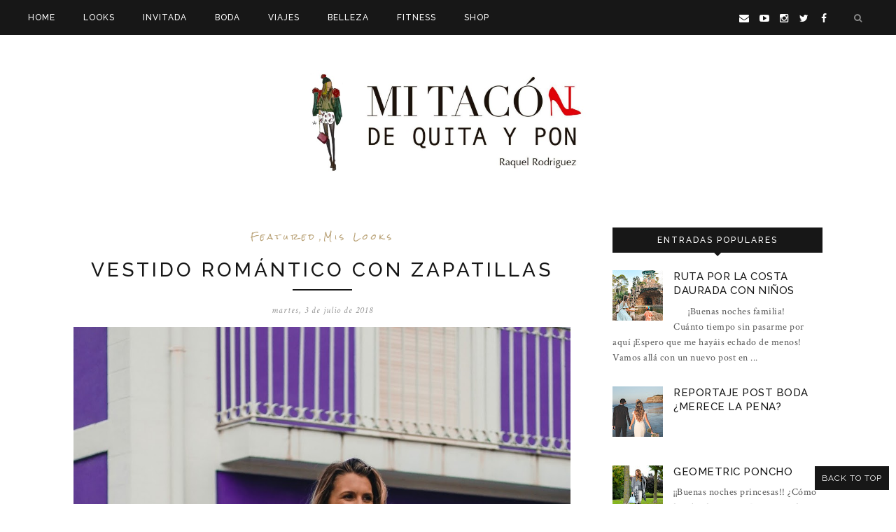

--- FILE ---
content_type: text/javascript; charset=UTF-8
request_url: http://www.mitacondequitaypon.com/feeds/posts/summary/?callback=jQuery17107758016927780511_1769313080207&category=Featured&max-results=5&alt=json-in-script
body_size: 3808
content:
// API callback
jQuery17107758016927780511_1769313080207({"version":"1.0","encoding":"UTF-8","feed":{"xmlns":"http://www.w3.org/2005/Atom","xmlns$openSearch":"http://a9.com/-/spec/opensearchrss/1.0/","xmlns$blogger":"http://schemas.google.com/blogger/2008","xmlns$georss":"http://www.georss.org/georss","xmlns$gd":"http://schemas.google.com/g/2005","xmlns$thr":"http://purl.org/syndication/thread/1.0","id":{"$t":"tag:blogger.com,1999:blog-2382055668012254468"},"updated":{"$t":"2026-01-24T11:31:03.658+01:00"},"category":[{"term":"mis looks"},{"term":"Featured"},{"term":"travels"},{"term":"eventos"},{"term":"Beauty \u0026 Care"},{"term":"bodas"},{"term":"shopping online"},{"term":"vacaciones"},{"term":"fiesta"},{"term":"look premamá"},{"term":"DIY fashion"},{"term":"moda"},{"term":"ideas regalo"},{"term":"invitada"},{"term":"wishlist"},{"term":"Deporte"},{"term":"Vídeos"},{"term":"silueta triángulo"},{"term":"BODA"},{"term":"boho"},{"term":"look postparto"},{"term":"silueta rectángulo"},{"term":"Lifestyle"},{"term":"embarazo"},{"term":"tiendas"},{"term":"Haul"},{"term":"desfiles"},{"term":"sorteos"},{"term":"Bebé"},{"term":"Hoteles"},{"term":"MI BODA"},{"term":"Showroom"},{"term":"transforma tu look"},{"term":"Decoración"},{"term":"Farmacia"},{"term":"Oscars"},{"term":"Salud"},{"term":"Showroom libe lulle"},{"term":"Tutorial"},{"term":"envíos"},{"term":"mi tacon de quita y pon"},{"term":"post patrocinado"},{"term":"showrrom"}],"title":{"type":"text","$t":"Mi tacón de quita y pon"},"subtitle":{"type":"html","$t":"BLOG DE MODA  contado por Raquel Rodriguez"},"link":[{"rel":"http://schemas.google.com/g/2005#feed","type":"application/atom+xml","href":"http:\/\/www.mitacondequitaypon.com\/feeds\/posts\/summary"},{"rel":"self","type":"application/atom+xml","href":"http:\/\/www.blogger.com\/feeds\/2382055668012254468\/posts\/summary?alt=json-in-script\u0026max-results=5\u0026category=Featured"},{"rel":"alternate","type":"text/html","href":"http:\/\/www.mitacondequitaypon.com\/search\/label\/Featured"},{"rel":"hub","href":"http://pubsubhubbub.appspot.com/"},{"rel":"next","type":"application/atom+xml","href":"http:\/\/www.blogger.com\/feeds\/2382055668012254468\/posts\/summary?alt=json-in-script\u0026start-index=6\u0026max-results=5\u0026category=Featured"}],"author":[{"name":{"$t":"Raquel"},"uri":{"$t":"http:\/\/www.blogger.com\/profile\/17430716735553855695"},"email":{"$t":"noreply@blogger.com"},"gd$image":{"rel":"http://schemas.google.com/g/2005#thumbnail","width":"16","height":"16","src":"https:\/\/img1.blogblog.com\/img\/b16-rounded.gif"}}],"generator":{"version":"7.00","uri":"http://www.blogger.com","$t":"Blogger"},"openSearch$totalResults":{"$t":"492"},"openSearch$startIndex":{"$t":"1"},"openSearch$itemsPerPage":{"$t":"5"},"entry":[{"id":{"$t":"tag:blogger.com,1999:blog-2382055668012254468.post-4276014905580521070"},"published":{"$t":"2021-02-01T20:58:00.000+01:00"},"updated":{"$t":"2021-02-01T20:58:46.729+01:00"},"category":[{"scheme":"http://www.blogger.com/atom/ns#","term":"Featured"},{"scheme":"http://www.blogger.com/atom/ns#","term":"mis looks"}],"title":{"type":"text","$t":"Calcetines por encima de los pantalones"},"summary":{"type":"text","$t":"\u0026nbsp;¡Buenas noches familia!¡Cuánto tiempo sin pasarme por aquí! Siento mucho haber andado tan desaparecida, las que me seguís en\u0026nbsp;mi instagram,\u0026nbsp;ya sabéis que con mi vuelta al trabajo en la farmacia me queda muy poquito tiempo libre y aprovecho para pasarlo con mi pequeño.Hoy quería hablaros de una tendencia que acaba de arrancar con este comienzo de año y que sin duda va a dar mucho "},"link":[{"rel":"replies","type":"application/atom+xml","href":"http:\/\/www.mitacondequitaypon.com\/feeds\/4276014905580521070\/comments\/default","title":"Enviar comentarios"},{"rel":"replies","type":"text/html","href":"http:\/\/www.mitacondequitaypon.com\/2021\/02\/calcetines-por-encima-de-los-pantalones.html#comment-form","title":"7 comentarios"},{"rel":"edit","type":"application/atom+xml","href":"http:\/\/www.blogger.com\/feeds\/2382055668012254468\/posts\/default\/4276014905580521070"},{"rel":"self","type":"application/atom+xml","href":"http:\/\/www.blogger.com\/feeds\/2382055668012254468\/posts\/default\/4276014905580521070"},{"rel":"alternate","type":"text/html","href":"http:\/\/www.mitacondequitaypon.com\/2021\/02\/calcetines-por-encima-de-los-pantalones.html","title":"Calcetines por encima de los pantalones"}],"author":[{"name":{"$t":"Raquel"},"uri":{"$t":"http:\/\/www.blogger.com\/profile\/17430716735553855695"},"email":{"$t":"noreply@blogger.com"},"gd$image":{"rel":"http://schemas.google.com/g/2005#thumbnail","width":"16","height":"16","src":"https:\/\/img1.blogblog.com\/img\/b16-rounded.gif"}}],"media$thumbnail":{"xmlns$media":"http://search.yahoo.com/mrss/","url":"https:\/\/blogger.googleusercontent.com\/img\/b\/R29vZ2xl\/AVvXsEjSBsJN_zkJCMMJxyWX2_cAEeUvQFd2x9_Ez2oMU5MnQOOX9WvSmIKT3mTDN6Z3iRawBi2z0paAQ2w0ESDD_s5QhHb_5xtugbRgJ2NYvNPhl5diHOZa6PKbzPjFFzWSfKYHHKugCR2qihpS\/s72-c\/C6EC5791-FED3-4060-9507-5383730BF70D_1_201_a.jpeg","height":"72","width":"72"},"thr$total":{"$t":"7"}},{"id":{"$t":"tag:blogger.com,1999:blog-2382055668012254468.post-1682145926063699212"},"published":{"$t":"2020-11-11T20:30:00.003+01:00"},"updated":{"$t":"2020-11-11T20:30:01.588+01:00"},"category":[{"scheme":"http://www.blogger.com/atom/ns#","term":"Featured"},{"scheme":"http://www.blogger.com/atom/ns#","term":"mis looks"}],"title":{"type":"text","$t":"Vestido de flores en otoño"},"summary":{"type":"text","$t":"¡Buenas noches preciosas!El frío ya ha llegado y estamos deseando estrenar ropita de invierno, pero antes de renovar nuestro armario necesitamos inspirarnos en las nuevas tendencias. Por ello esta noche os traigo un nuevo look de temporada, con un vestido\u0026nbsp;de la nueva colección otoño-invierno de Springfield. Además tengo que aplaudir a la marca,\u0026nbsp;que desde hace años ha adquirido un "},"link":[{"rel":"replies","type":"application/atom+xml","href":"http:\/\/www.mitacondequitaypon.com\/feeds\/1682145926063699212\/comments\/default","title":"Enviar comentarios"},{"rel":"replies","type":"text/html","href":"http:\/\/www.mitacondequitaypon.com\/2020\/11\/vestido-de-flores-en-otono.html#comment-form","title":"2 comentarios"},{"rel":"edit","type":"application/atom+xml","href":"http:\/\/www.blogger.com\/feeds\/2382055668012254468\/posts\/default\/1682145926063699212"},{"rel":"self","type":"application/atom+xml","href":"http:\/\/www.blogger.com\/feeds\/2382055668012254468\/posts\/default\/1682145926063699212"},{"rel":"alternate","type":"text/html","href":"http:\/\/www.mitacondequitaypon.com\/2020\/11\/vestido-de-flores-en-otono.html","title":"Vestido de flores en otoño"}],"author":[{"name":{"$t":"Raquel"},"uri":{"$t":"http:\/\/www.blogger.com\/profile\/17430716735553855695"},"email":{"$t":"noreply@blogger.com"},"gd$image":{"rel":"http://schemas.google.com/g/2005#thumbnail","width":"16","height":"16","src":"https:\/\/img1.blogblog.com\/img\/b16-rounded.gif"}}],"media$thumbnail":{"xmlns$media":"http://search.yahoo.com/mrss/","url":"https:\/\/blogger.googleusercontent.com\/img\/b\/R29vZ2xl\/AVvXsEhKTTBxqi7jDwD3Bl2y4JJ-fWx8yIr6CBK37MgcXVlPo_HJZZ0kgGA7dF8zZ_iia0LbX6D7KmHd4Ep2C8gEHTy8PhXQfQFfSlvNBsWKBQEBSptky6oZgT3NUcDXisrTvQ2INcPuAjlz68Bh\/s72-c\/IMG_2159.jpeg","height":"72","width":"72"},"thr$total":{"$t":"2"}},{"id":{"$t":"tag:blogger.com,1999:blog-2382055668012254468.post-8924713787478978332"},"published":{"$t":"2020-11-04T20:30:00.001+01:00"},"updated":{"$t":"2020-11-04T20:30:01.761+01:00"},"category":[{"scheme":"http://www.blogger.com/atom/ns#","term":"Featured"},{"scheme":"http://www.blogger.com/atom/ns#","term":"mis looks"}],"title":{"type":"text","$t":"Look con sobrecamisa de cuadros"},"summary":{"type":"text","$t":"\u0026nbsp;¡Buenas noches preciosas!Hoy os traigo un nuevo look con uno de los estilos que vienen marcando tendencia este otoño, el estilo montaña. Si el invierno pasado fueron las botas de estilo alpino las que venían pisando fuerte, este año las sobrecamisas de cuadros\u0026nbsp;se han proclamado como una de las prendas más virales, siendo la acompañante perfecta para estos outfits.COMO LLEVAR UNA "},"link":[{"rel":"replies","type":"application/atom+xml","href":"http:\/\/www.mitacondequitaypon.com\/feeds\/8924713787478978332\/comments\/default","title":"Enviar comentarios"},{"rel":"replies","type":"text/html","href":"http:\/\/www.mitacondequitaypon.com\/2020\/11\/look-con-sobrecamisa-de-cuadros.html#comment-form","title":"4 comentarios"},{"rel":"edit","type":"application/atom+xml","href":"http:\/\/www.blogger.com\/feeds\/2382055668012254468\/posts\/default\/8924713787478978332"},{"rel":"self","type":"application/atom+xml","href":"http:\/\/www.blogger.com\/feeds\/2382055668012254468\/posts\/default\/8924713787478978332"},{"rel":"alternate","type":"text/html","href":"http:\/\/www.mitacondequitaypon.com\/2020\/11\/look-con-sobrecamisa-de-cuadros.html","title":"Look con sobrecamisa de cuadros"}],"author":[{"name":{"$t":"Raquel"},"uri":{"$t":"http:\/\/www.blogger.com\/profile\/17430716735553855695"},"email":{"$t":"noreply@blogger.com"},"gd$image":{"rel":"http://schemas.google.com/g/2005#thumbnail","width":"16","height":"16","src":"https:\/\/img1.blogblog.com\/img\/b16-rounded.gif"}}],"media$thumbnail":{"xmlns$media":"http://search.yahoo.com/mrss/","url":"https:\/\/blogger.googleusercontent.com\/img\/b\/R29vZ2xl\/AVvXsEg-UIGpW4E3AOmjWqXlvp1NeOdzyaGWJ_Y56k7INxwbN-ZtIAMfG9dLe_hC09_Eb58H2l_rQpF_Wv4yF1pO9IU2NWgNe-9-rP85k1TerdBx5C35rTPPkQq-Wm3OOMYGrXpUiA9hQIf3P6nx\/s72-c\/IMG_20201031_132825.jpeg","height":"72","width":"72"},"thr$total":{"$t":"4"}},{"id":{"$t":"tag:blogger.com,1999:blog-2382055668012254468.post-5392550677312724838"},"published":{"$t":"2020-10-01T11:15:00.001+02:00"},"updated":{"$t":"2020-10-01T20:55:43.323+02:00"},"category":[{"scheme":"http://www.blogger.com/atom/ns#","term":"Featured"},{"scheme":"http://www.blogger.com/atom/ns#","term":"mis looks"},{"scheme":"http://www.blogger.com/atom/ns#","term":"moda"}],"title":{"type":"text","$t":"TENDENCIA CONJUNTOS DE PUNTO"},"summary":{"type":"text","$t":"¡Buenas noches preciosas!Esta temporada otoño\/invierno 2020\/21 los conjuntos de punto se proclaman como una de las tendencias que no pueden faltar en nuestro armario. Lisos, de canalé, cashemere... tenemos un montón entre los que elegir. Este tejido puramente invernal se presenta con siluetas mínimal en forma\u0026nbsp;de faldas midi y crop tops, shorts y chaquetas abotonadas, cárdigans y tops e "},"link":[{"rel":"replies","type":"application/atom+xml","href":"http:\/\/www.mitacondequitaypon.com\/feeds\/5392550677312724838\/comments\/default","title":"Enviar comentarios"},{"rel":"replies","type":"text/html","href":"http:\/\/www.mitacondequitaypon.com\/2020\/10\/tendencia-conjuntos-de-punto.html#comment-form","title":"7 comentarios"},{"rel":"edit","type":"application/atom+xml","href":"http:\/\/www.blogger.com\/feeds\/2382055668012254468\/posts\/default\/5392550677312724838"},{"rel":"self","type":"application/atom+xml","href":"http:\/\/www.blogger.com\/feeds\/2382055668012254468\/posts\/default\/5392550677312724838"},{"rel":"alternate","type":"text/html","href":"http:\/\/www.mitacondequitaypon.com\/2020\/10\/tendencia-conjuntos-de-punto.html","title":"TENDENCIA CONJUNTOS DE PUNTO"}],"author":[{"name":{"$t":"Raquel"},"uri":{"$t":"http:\/\/www.blogger.com\/profile\/17430716735553855695"},"email":{"$t":"noreply@blogger.com"},"gd$image":{"rel":"http://schemas.google.com/g/2005#thumbnail","width":"16","height":"16","src":"https:\/\/img1.blogblog.com\/img\/b16-rounded.gif"}}],"media$thumbnail":{"xmlns$media":"http://search.yahoo.com/mrss/","url":"https:\/\/blogger.googleusercontent.com\/img\/b\/R29vZ2xl\/AVvXsEhM6PwfO_LxqVVtxFY-ckzagRflpscLEHtv-jfS1EMxyEY_ky2bPlNrFDc8SqQZrQTOfyY4M_-kpV-fM3bJPaU3rlxgtw-EJ5FuPRotjiiCA85z68qgPWyn9P7OSEZlFDCmdx9OJYUniM5K\/s72-c\/B74C1A6E-C56F-46D9-882B-CE894FB60F7F_1_201_a.jpeg","height":"72","width":"72"},"thr$total":{"$t":"7"}},{"id":{"$t":"tag:blogger.com,1999:blog-2382055668012254468.post-7769459264596385855"},"published":{"$t":"2020-09-23T20:30:00.002+02:00"},"updated":{"$t":"2020-09-25T12:06:43.917+02:00"},"category":[{"scheme":"http://www.blogger.com/atom/ns#","term":"Featured"},{"scheme":"http://www.blogger.com/atom/ns#","term":"mis looks"},{"scheme":"http://www.blogger.com/atom/ns#","term":"moda"}],"title":{"type":"text","$t":"NUEVA TEMPORADA LA REDOUTE COLLECTIONS"},"summary":{"type":"text","$t":"Entramos en el otoño y que mejor forma de hacerlo que con dos looks de la nueva colección\u0026nbsp;otoño\/invierno de LA REDOUTE COLLECTIONS.\u0026nbsp;\u0026nbsp;LOOK 1: VESTIDO MOSTAZA + TRENCHEn esta época suelo decantarme especialmente por tonos que me recuerdan al otoño: mostaza, camel, beige, burdeos... por ello este vestido captó mi atención al instante. Resulta muy cómodo y al llevar botones es apto "},"link":[{"rel":"replies","type":"application/atom+xml","href":"http:\/\/www.mitacondequitaypon.com\/feeds\/7769459264596385855\/comments\/default","title":"Enviar comentarios"},{"rel":"replies","type":"text/html","href":"http:\/\/www.mitacondequitaypon.com\/2020\/09\/nueva-temporada-la-redoute-collections.html#comment-form","title":"1 comentarios"},{"rel":"edit","type":"application/atom+xml","href":"http:\/\/www.blogger.com\/feeds\/2382055668012254468\/posts\/default\/7769459264596385855"},{"rel":"self","type":"application/atom+xml","href":"http:\/\/www.blogger.com\/feeds\/2382055668012254468\/posts\/default\/7769459264596385855"},{"rel":"alternate","type":"text/html","href":"http:\/\/www.mitacondequitaypon.com\/2020\/09\/nueva-temporada-la-redoute-collections.html","title":"NUEVA TEMPORADA LA REDOUTE COLLECTIONS"}],"author":[{"name":{"$t":"Raquel"},"uri":{"$t":"http:\/\/www.blogger.com\/profile\/17430716735553855695"},"email":{"$t":"noreply@blogger.com"},"gd$image":{"rel":"http://schemas.google.com/g/2005#thumbnail","width":"16","height":"16","src":"https:\/\/img1.blogblog.com\/img\/b16-rounded.gif"}}],"media$thumbnail":{"xmlns$media":"http://search.yahoo.com/mrss/","url":"https:\/\/blogger.googleusercontent.com\/img\/b\/R29vZ2xl\/AVvXsEg0sC_PD9RE4lmEfos4Zx4avMQSxf7CUVWI6Ucv9CGMQqRu5iY5zm6guU9fjIVBvxHH1GMaRFZPqzXZl_F0Fmpb645VjTzmK9eMYaPEfm5GBiJOo5oe9mcc8YBa032R9CcuoPFGx3qlNV4-\/s72-c\/IMG_8281.jpeg","height":"72","width":"72"},"thr$total":{"$t":"1"}}]}});

--- FILE ---
content_type: text/javascript; charset=UTF-8
request_url: http://www.mitacondequitaypon.com/feeds/posts/summary/?callback=jQuery17107758016927780511_1769313080208&category=mis+looks&max-results=5&alt=json-in-script
body_size: 3817
content:
// API callback
jQuery17107758016927780511_1769313080208({"version":"1.0","encoding":"UTF-8","feed":{"xmlns":"http://www.w3.org/2005/Atom","xmlns$openSearch":"http://a9.com/-/spec/opensearchrss/1.0/","xmlns$blogger":"http://schemas.google.com/blogger/2008","xmlns$georss":"http://www.georss.org/georss","xmlns$gd":"http://schemas.google.com/g/2005","xmlns$thr":"http://purl.org/syndication/thread/1.0","id":{"$t":"tag:blogger.com,1999:blog-2382055668012254468"},"updated":{"$t":"2026-01-24T11:31:03.658+01:00"},"category":[{"term":"mis looks"},{"term":"Featured"},{"term":"travels"},{"term":"eventos"},{"term":"Beauty \u0026 Care"},{"term":"bodas"},{"term":"shopping online"},{"term":"vacaciones"},{"term":"fiesta"},{"term":"look premamá"},{"term":"DIY fashion"},{"term":"moda"},{"term":"ideas regalo"},{"term":"invitada"},{"term":"wishlist"},{"term":"Deporte"},{"term":"Vídeos"},{"term":"silueta triángulo"},{"term":"BODA"},{"term":"boho"},{"term":"look postparto"},{"term":"silueta rectángulo"},{"term":"Lifestyle"},{"term":"embarazo"},{"term":"tiendas"},{"term":"Haul"},{"term":"desfiles"},{"term":"sorteos"},{"term":"Bebé"},{"term":"Hoteles"},{"term":"MI BODA"},{"term":"Showroom"},{"term":"transforma tu look"},{"term":"Decoración"},{"term":"Farmacia"},{"term":"Oscars"},{"term":"Salud"},{"term":"Showroom libe lulle"},{"term":"Tutorial"},{"term":"envíos"},{"term":"mi tacon de quita y pon"},{"term":"post patrocinado"},{"term":"showrrom"}],"title":{"type":"text","$t":"Mi tacón de quita y pon"},"subtitle":{"type":"html","$t":"BLOG DE MODA  contado por Raquel Rodriguez"},"link":[{"rel":"http://schemas.google.com/g/2005#feed","type":"application/atom+xml","href":"http:\/\/www.mitacondequitaypon.com\/feeds\/posts\/summary"},{"rel":"self","type":"application/atom+xml","href":"http:\/\/www.blogger.com\/feeds\/2382055668012254468\/posts\/summary?alt=json-in-script\u0026max-results=5\u0026category=mis+looks"},{"rel":"alternate","type":"text/html","href":"http:\/\/www.mitacondequitaypon.com\/search\/label\/mis%20looks"},{"rel":"hub","href":"http://pubsubhubbub.appspot.com/"},{"rel":"next","type":"application/atom+xml","href":"http:\/\/www.blogger.com\/feeds\/2382055668012254468\/posts\/summary?alt=json-in-script\u0026start-index=6\u0026max-results=5\u0026category=mis+looks"}],"author":[{"name":{"$t":"Raquel"},"uri":{"$t":"http:\/\/www.blogger.com\/profile\/17430716735553855695"},"email":{"$t":"noreply@blogger.com"},"gd$image":{"rel":"http://schemas.google.com/g/2005#thumbnail","width":"16","height":"16","src":"https:\/\/img1.blogblog.com\/img\/b16-rounded.gif"}}],"generator":{"version":"7.00","uri":"http://www.blogger.com","$t":"Blogger"},"openSearch$totalResults":{"$t":"661"},"openSearch$startIndex":{"$t":"1"},"openSearch$itemsPerPage":{"$t":"5"},"entry":[{"id":{"$t":"tag:blogger.com,1999:blog-2382055668012254468.post-4276014905580521070"},"published":{"$t":"2021-02-01T20:58:00.000+01:00"},"updated":{"$t":"2021-02-01T20:58:46.729+01:00"},"category":[{"scheme":"http://www.blogger.com/atom/ns#","term":"Featured"},{"scheme":"http://www.blogger.com/atom/ns#","term":"mis looks"}],"title":{"type":"text","$t":"Calcetines por encima de los pantalones"},"summary":{"type":"text","$t":"\u0026nbsp;¡Buenas noches familia!¡Cuánto tiempo sin pasarme por aquí! Siento mucho haber andado tan desaparecida, las que me seguís en\u0026nbsp;mi instagram,\u0026nbsp;ya sabéis que con mi vuelta al trabajo en la farmacia me queda muy poquito tiempo libre y aprovecho para pasarlo con mi pequeño.Hoy quería hablaros de una tendencia que acaba de arrancar con este comienzo de año y que sin duda va a dar mucho "},"link":[{"rel":"replies","type":"application/atom+xml","href":"http:\/\/www.mitacondequitaypon.com\/feeds\/4276014905580521070\/comments\/default","title":"Enviar comentarios"},{"rel":"replies","type":"text/html","href":"http:\/\/www.mitacondequitaypon.com\/2021\/02\/calcetines-por-encima-de-los-pantalones.html#comment-form","title":"7 comentarios"},{"rel":"edit","type":"application/atom+xml","href":"http:\/\/www.blogger.com\/feeds\/2382055668012254468\/posts\/default\/4276014905580521070"},{"rel":"self","type":"application/atom+xml","href":"http:\/\/www.blogger.com\/feeds\/2382055668012254468\/posts\/default\/4276014905580521070"},{"rel":"alternate","type":"text/html","href":"http:\/\/www.mitacondequitaypon.com\/2021\/02\/calcetines-por-encima-de-los-pantalones.html","title":"Calcetines por encima de los pantalones"}],"author":[{"name":{"$t":"Raquel"},"uri":{"$t":"http:\/\/www.blogger.com\/profile\/17430716735553855695"},"email":{"$t":"noreply@blogger.com"},"gd$image":{"rel":"http://schemas.google.com/g/2005#thumbnail","width":"16","height":"16","src":"https:\/\/img1.blogblog.com\/img\/b16-rounded.gif"}}],"media$thumbnail":{"xmlns$media":"http://search.yahoo.com/mrss/","url":"https:\/\/blogger.googleusercontent.com\/img\/b\/R29vZ2xl\/AVvXsEjSBsJN_zkJCMMJxyWX2_cAEeUvQFd2x9_Ez2oMU5MnQOOX9WvSmIKT3mTDN6Z3iRawBi2z0paAQ2w0ESDD_s5QhHb_5xtugbRgJ2NYvNPhl5diHOZa6PKbzPjFFzWSfKYHHKugCR2qihpS\/s72-c\/C6EC5791-FED3-4060-9507-5383730BF70D_1_201_a.jpeg","height":"72","width":"72"},"thr$total":{"$t":"7"}},{"id":{"$t":"tag:blogger.com,1999:blog-2382055668012254468.post-1682145926063699212"},"published":{"$t":"2020-11-11T20:30:00.003+01:00"},"updated":{"$t":"2020-11-11T20:30:01.588+01:00"},"category":[{"scheme":"http://www.blogger.com/atom/ns#","term":"Featured"},{"scheme":"http://www.blogger.com/atom/ns#","term":"mis looks"}],"title":{"type":"text","$t":"Vestido de flores en otoño"},"summary":{"type":"text","$t":"¡Buenas noches preciosas!El frío ya ha llegado y estamos deseando estrenar ropita de invierno, pero antes de renovar nuestro armario necesitamos inspirarnos en las nuevas tendencias. Por ello esta noche os traigo un nuevo look de temporada, con un vestido\u0026nbsp;de la nueva colección otoño-invierno de Springfield. Además tengo que aplaudir a la marca,\u0026nbsp;que desde hace años ha adquirido un "},"link":[{"rel":"replies","type":"application/atom+xml","href":"http:\/\/www.mitacondequitaypon.com\/feeds\/1682145926063699212\/comments\/default","title":"Enviar comentarios"},{"rel":"replies","type":"text/html","href":"http:\/\/www.mitacondequitaypon.com\/2020\/11\/vestido-de-flores-en-otono.html#comment-form","title":"2 comentarios"},{"rel":"edit","type":"application/atom+xml","href":"http:\/\/www.blogger.com\/feeds\/2382055668012254468\/posts\/default\/1682145926063699212"},{"rel":"self","type":"application/atom+xml","href":"http:\/\/www.blogger.com\/feeds\/2382055668012254468\/posts\/default\/1682145926063699212"},{"rel":"alternate","type":"text/html","href":"http:\/\/www.mitacondequitaypon.com\/2020\/11\/vestido-de-flores-en-otono.html","title":"Vestido de flores en otoño"}],"author":[{"name":{"$t":"Raquel"},"uri":{"$t":"http:\/\/www.blogger.com\/profile\/17430716735553855695"},"email":{"$t":"noreply@blogger.com"},"gd$image":{"rel":"http://schemas.google.com/g/2005#thumbnail","width":"16","height":"16","src":"https:\/\/img1.blogblog.com\/img\/b16-rounded.gif"}}],"media$thumbnail":{"xmlns$media":"http://search.yahoo.com/mrss/","url":"https:\/\/blogger.googleusercontent.com\/img\/b\/R29vZ2xl\/AVvXsEhKTTBxqi7jDwD3Bl2y4JJ-fWx8yIr6CBK37MgcXVlPo_HJZZ0kgGA7dF8zZ_iia0LbX6D7KmHd4Ep2C8gEHTy8PhXQfQFfSlvNBsWKBQEBSptky6oZgT3NUcDXisrTvQ2INcPuAjlz68Bh\/s72-c\/IMG_2159.jpeg","height":"72","width":"72"},"thr$total":{"$t":"2"}},{"id":{"$t":"tag:blogger.com,1999:blog-2382055668012254468.post-8924713787478978332"},"published":{"$t":"2020-11-04T20:30:00.001+01:00"},"updated":{"$t":"2020-11-04T20:30:01.761+01:00"},"category":[{"scheme":"http://www.blogger.com/atom/ns#","term":"Featured"},{"scheme":"http://www.blogger.com/atom/ns#","term":"mis looks"}],"title":{"type":"text","$t":"Look con sobrecamisa de cuadros"},"summary":{"type":"text","$t":"\u0026nbsp;¡Buenas noches preciosas!Hoy os traigo un nuevo look con uno de los estilos que vienen marcando tendencia este otoño, el estilo montaña. Si el invierno pasado fueron las botas de estilo alpino las que venían pisando fuerte, este año las sobrecamisas de cuadros\u0026nbsp;se han proclamado como una de las prendas más virales, siendo la acompañante perfecta para estos outfits.COMO LLEVAR UNA "},"link":[{"rel":"replies","type":"application/atom+xml","href":"http:\/\/www.mitacondequitaypon.com\/feeds\/8924713787478978332\/comments\/default","title":"Enviar comentarios"},{"rel":"replies","type":"text/html","href":"http:\/\/www.mitacondequitaypon.com\/2020\/11\/look-con-sobrecamisa-de-cuadros.html#comment-form","title":"4 comentarios"},{"rel":"edit","type":"application/atom+xml","href":"http:\/\/www.blogger.com\/feeds\/2382055668012254468\/posts\/default\/8924713787478978332"},{"rel":"self","type":"application/atom+xml","href":"http:\/\/www.blogger.com\/feeds\/2382055668012254468\/posts\/default\/8924713787478978332"},{"rel":"alternate","type":"text/html","href":"http:\/\/www.mitacondequitaypon.com\/2020\/11\/look-con-sobrecamisa-de-cuadros.html","title":"Look con sobrecamisa de cuadros"}],"author":[{"name":{"$t":"Raquel"},"uri":{"$t":"http:\/\/www.blogger.com\/profile\/17430716735553855695"},"email":{"$t":"noreply@blogger.com"},"gd$image":{"rel":"http://schemas.google.com/g/2005#thumbnail","width":"16","height":"16","src":"https:\/\/img1.blogblog.com\/img\/b16-rounded.gif"}}],"media$thumbnail":{"xmlns$media":"http://search.yahoo.com/mrss/","url":"https:\/\/blogger.googleusercontent.com\/img\/b\/R29vZ2xl\/AVvXsEg-UIGpW4E3AOmjWqXlvp1NeOdzyaGWJ_Y56k7INxwbN-ZtIAMfG9dLe_hC09_Eb58H2l_rQpF_Wv4yF1pO9IU2NWgNe-9-rP85k1TerdBx5C35rTPPkQq-Wm3OOMYGrXpUiA9hQIf3P6nx\/s72-c\/IMG_20201031_132825.jpeg","height":"72","width":"72"},"thr$total":{"$t":"4"}},{"id":{"$t":"tag:blogger.com,1999:blog-2382055668012254468.post-5392550677312724838"},"published":{"$t":"2020-10-01T11:15:00.001+02:00"},"updated":{"$t":"2020-10-01T20:55:43.323+02:00"},"category":[{"scheme":"http://www.blogger.com/atom/ns#","term":"Featured"},{"scheme":"http://www.blogger.com/atom/ns#","term":"mis looks"},{"scheme":"http://www.blogger.com/atom/ns#","term":"moda"}],"title":{"type":"text","$t":"TENDENCIA CONJUNTOS DE PUNTO"},"summary":{"type":"text","$t":"¡Buenas noches preciosas!Esta temporada otoño\/invierno 2020\/21 los conjuntos de punto se proclaman como una de las tendencias que no pueden faltar en nuestro armario. Lisos, de canalé, cashemere... tenemos un montón entre los que elegir. Este tejido puramente invernal se presenta con siluetas mínimal en forma\u0026nbsp;de faldas midi y crop tops, shorts y chaquetas abotonadas, cárdigans y tops e "},"link":[{"rel":"replies","type":"application/atom+xml","href":"http:\/\/www.mitacondequitaypon.com\/feeds\/5392550677312724838\/comments\/default","title":"Enviar comentarios"},{"rel":"replies","type":"text/html","href":"http:\/\/www.mitacondequitaypon.com\/2020\/10\/tendencia-conjuntos-de-punto.html#comment-form","title":"7 comentarios"},{"rel":"edit","type":"application/atom+xml","href":"http:\/\/www.blogger.com\/feeds\/2382055668012254468\/posts\/default\/5392550677312724838"},{"rel":"self","type":"application/atom+xml","href":"http:\/\/www.blogger.com\/feeds\/2382055668012254468\/posts\/default\/5392550677312724838"},{"rel":"alternate","type":"text/html","href":"http:\/\/www.mitacondequitaypon.com\/2020\/10\/tendencia-conjuntos-de-punto.html","title":"TENDENCIA CONJUNTOS DE PUNTO"}],"author":[{"name":{"$t":"Raquel"},"uri":{"$t":"http:\/\/www.blogger.com\/profile\/17430716735553855695"},"email":{"$t":"noreply@blogger.com"},"gd$image":{"rel":"http://schemas.google.com/g/2005#thumbnail","width":"16","height":"16","src":"https:\/\/img1.blogblog.com\/img\/b16-rounded.gif"}}],"media$thumbnail":{"xmlns$media":"http://search.yahoo.com/mrss/","url":"https:\/\/blogger.googleusercontent.com\/img\/b\/R29vZ2xl\/AVvXsEhM6PwfO_LxqVVtxFY-ckzagRflpscLEHtv-jfS1EMxyEY_ky2bPlNrFDc8SqQZrQTOfyY4M_-kpV-fM3bJPaU3rlxgtw-EJ5FuPRotjiiCA85z68qgPWyn9P7OSEZlFDCmdx9OJYUniM5K\/s72-c\/B74C1A6E-C56F-46D9-882B-CE894FB60F7F_1_201_a.jpeg","height":"72","width":"72"},"thr$total":{"$t":"7"}},{"id":{"$t":"tag:blogger.com,1999:blog-2382055668012254468.post-7769459264596385855"},"published":{"$t":"2020-09-23T20:30:00.002+02:00"},"updated":{"$t":"2020-09-25T12:06:43.917+02:00"},"category":[{"scheme":"http://www.blogger.com/atom/ns#","term":"Featured"},{"scheme":"http://www.blogger.com/atom/ns#","term":"mis looks"},{"scheme":"http://www.blogger.com/atom/ns#","term":"moda"}],"title":{"type":"text","$t":"NUEVA TEMPORADA LA REDOUTE COLLECTIONS"},"summary":{"type":"text","$t":"Entramos en el otoño y que mejor forma de hacerlo que con dos looks de la nueva colección\u0026nbsp;otoño\/invierno de LA REDOUTE COLLECTIONS.\u0026nbsp;\u0026nbsp;LOOK 1: VESTIDO MOSTAZA + TRENCHEn esta época suelo decantarme especialmente por tonos que me recuerdan al otoño: mostaza, camel, beige, burdeos... por ello este vestido captó mi atención al instante. Resulta muy cómodo y al llevar botones es apto "},"link":[{"rel":"replies","type":"application/atom+xml","href":"http:\/\/www.mitacondequitaypon.com\/feeds\/7769459264596385855\/comments\/default","title":"Enviar comentarios"},{"rel":"replies","type":"text/html","href":"http:\/\/www.mitacondequitaypon.com\/2020\/09\/nueva-temporada-la-redoute-collections.html#comment-form","title":"1 comentarios"},{"rel":"edit","type":"application/atom+xml","href":"http:\/\/www.blogger.com\/feeds\/2382055668012254468\/posts\/default\/7769459264596385855"},{"rel":"self","type":"application/atom+xml","href":"http:\/\/www.blogger.com\/feeds\/2382055668012254468\/posts\/default\/7769459264596385855"},{"rel":"alternate","type":"text/html","href":"http:\/\/www.mitacondequitaypon.com\/2020\/09\/nueva-temporada-la-redoute-collections.html","title":"NUEVA TEMPORADA LA REDOUTE COLLECTIONS"}],"author":[{"name":{"$t":"Raquel"},"uri":{"$t":"http:\/\/www.blogger.com\/profile\/17430716735553855695"},"email":{"$t":"noreply@blogger.com"},"gd$image":{"rel":"http://schemas.google.com/g/2005#thumbnail","width":"16","height":"16","src":"https:\/\/img1.blogblog.com\/img\/b16-rounded.gif"}}],"media$thumbnail":{"xmlns$media":"http://search.yahoo.com/mrss/","url":"https:\/\/blogger.googleusercontent.com\/img\/b\/R29vZ2xl\/AVvXsEg0sC_PD9RE4lmEfos4Zx4avMQSxf7CUVWI6Ucv9CGMQqRu5iY5zm6guU9fjIVBvxHH1GMaRFZPqzXZl_F0Fmpb645VjTzmK9eMYaPEfm5GBiJOo5oe9mcc8YBa032R9CcuoPFGx3qlNV4-\/s72-c\/IMG_8281.jpeg","height":"72","width":"72"},"thr$total":{"$t":"1"}}]}});